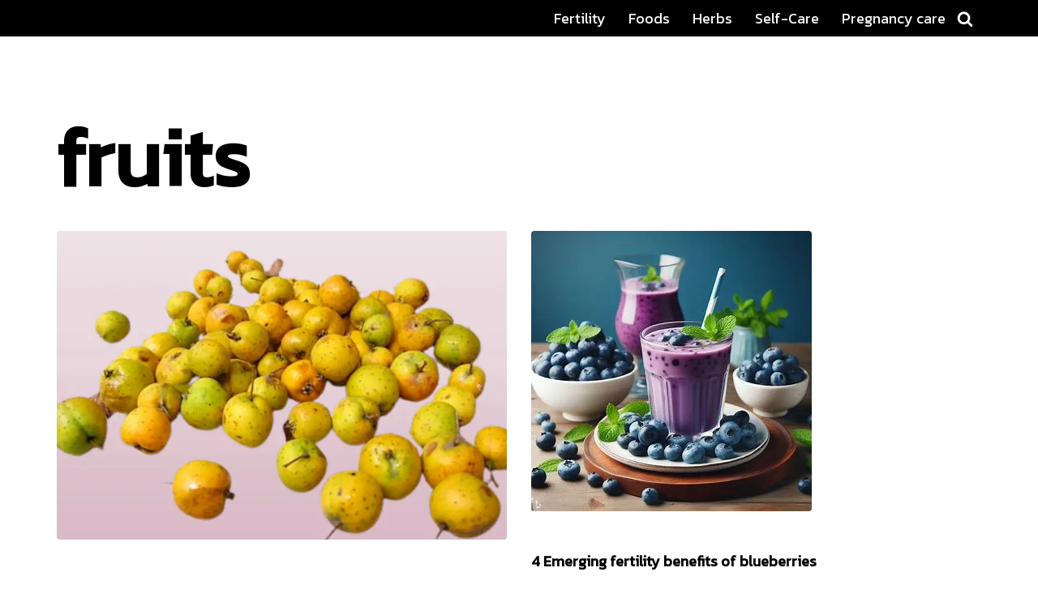

--- FILE ---
content_type: text/css
request_url: https://www.fertilitylens.com/wp-content/themes/Ridles/style.css?ver=9.99
body_size: -355
content:
/* 
 Theme Name:   Ridles
 Theme URI:    https://www.fertilitylens.com
 Description:  Ridles is a seo optimized theme
 Author:       JC
 Author URI:   https://www.fertilitylens.com
 Template:     neve
 Version:     9.99
 License:      GNU General Public License v2 or later
 License URI:  http://www.gnu.org/licenses/gpl-2.0.html

 /* == Add your own styles below this line ==
--------------------------------------------*/
#ez-video-wrap-ez-4998,.universal-js-insert{display:none;}
#ez-video-wrap-ez-4998>.universal-js-insert{display:none;}

